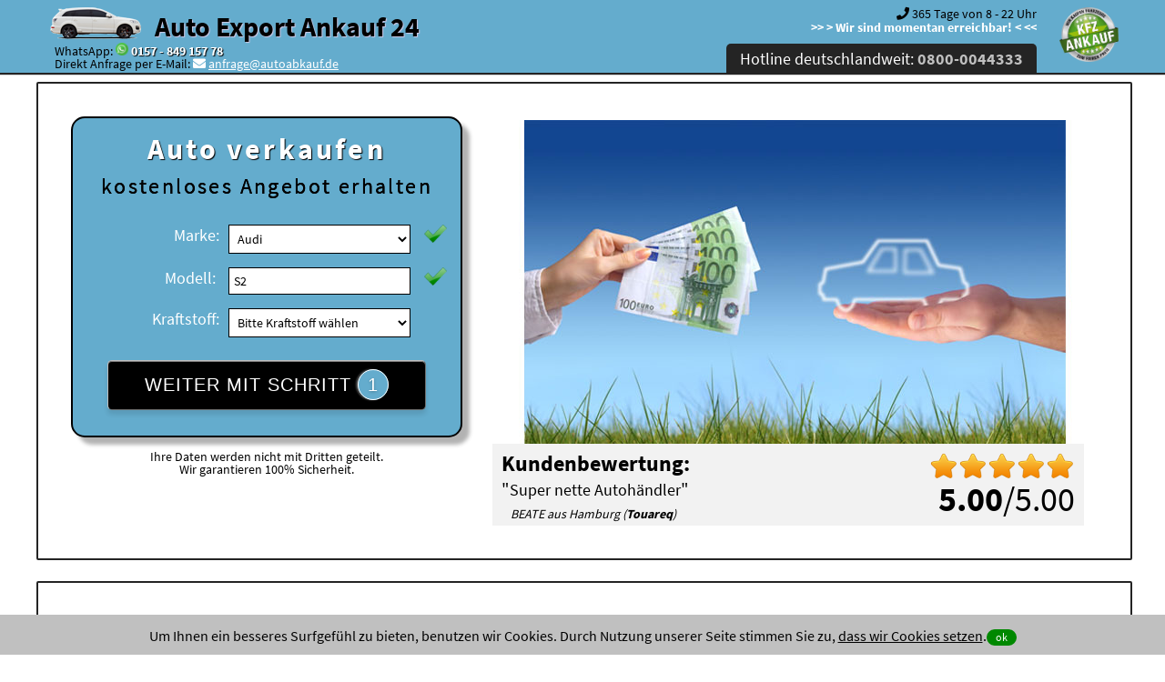

--- FILE ---
content_type: text/html; charset=utf-8
request_url: http://www.autoexportankauf24.de/marke/audi/modell/s2/
body_size: 14022
content:
<!DOCTYPE HTML><html xmlns="http://www.w3.org/1999/xhtml" lang="de" xml:lang="de"><head><title>Wir kaufen Ihren Audi S2 - Audi S2 Ankauf - Sofort Bargeld</title><base href="http://www.autoexportankauf24.de/" /><meta http-equiv="content-type" content="text/html;charset=utf-8"><meta name="robots" content="index, follow" ><meta name="description" content="Wir kaufen Ihr Auto sofort an - sofort Bargeld und Abmeldung Ihres Audi S2" /><meta name="keywords" content="Auto, Wir kaufen Autos mit Abholung, Ankauf, wir kaufen dein Auto mit Abholung, Export, Wir kaufen dein Auto mit Schaden, auto verkaufen, Wir kaufen dein Auto Motorschaden, Wir kaufen dein Auto ohne TÜV, PKW-Ankauf, Autoexport, Gebrauchtwagenankauf, Auto sofort verkaufen, Auto mit Schaden verkaufen, Auto mit Mängel verkaufen, Auto defekt verkaufen, KFZ-Ankauf, Fahrzeugankauf, Auto verkaufen, Autoankauf, " /><meta name="author" content="Sul" /><meta name="theme-color" content="#64accd"><meta name="format-detection" content="telephone=no" /><link href="http://www.autoexportankauf24.de/humans.txt" rel="author" type="text/plain" /><link rel="manifest" href="http://www.autoexportankauf24.de/manifest.json"><link href="http://www.autoexportankauf24.de/css/css.css" rel="stylesheet" type="text/css" media="all" /><link href="http://www.autoexportankauf24.de/css/p.css" rel="stylesheet" type="text/css" media="print" /><script src="http://www.autoexportankauf24.de/js/jquery.min.js"></script><script src="http://www.autoexportankauf24.de/js/jquery-ui.min.js"></script><script src="http://www.autoexportankauf24.de/js/main.min.js"></script><link href="http://www.autoexportankauf24.de/favicon.ico" rel="shortcut icon" type="image/vnd.microsoft.icon" /><link href="http://www.autoexportankauf24.de/favicon.ico" rel="shortcut icon" type="image/x-icon" /><link rel="apple-touch-icon" href="http://www.autoexportankauf24.de/img/apple/apple-touch-icon.png"><link rel="apple-touch-icon" sizes="180x180" href="http://www.autoexportankauf24.de/img/apple/apple-touch-icon_180.png"><link rel="apple-touch-icon" sizes="167x167" href="http://www.autoexportankauf24.de/img/apple/apple-touch-icon_167.png"><link rel="apple-touch-icon" sizes="152x152" href="http://www.autoexportankauf24.de/img/apple/apple-touch-icon_152.png"><link rel="apple-touch-icon" sizes="120x120" href="http://www.autoexportankauf24.de/img/apple/apple-touch-icon_120.png"><link rel="apple-touch-icon" sizes="87x87" href="http://www.autoexportankauf24.de/img/apple/apple-touch-icon_87.png"><link rel="apple-touch-icon" sizes="80x80" href="http://www.autoexportankauf24.de/img/apple/apple-touch-icon_80.png"><link rel="apple-touch-icon" sizes="58x58" href="http://www.autoexportankauf24.de/img/apple/apple-touch-icon_58.png"><meta property="og:title" content="Wir kaufen Ihren Audi S2 - Audi S2 Ankauf - Sofort Bargeld" /><meta property="og:type" content="website" /><meta property="og:url" content="http://www.autoexportankauf24.de/" /><meta property="og:image" content="http://www.autoexportankauf24.de/img/og/autoexportankauf24.png" /><meta property="og:image:width" content="200" /><meta property="og:image:height" content="200" /><meta property="og:site_name" content="Wir kaufen Ihren Audi S2 - Audi S2 Ankauf - Sofort Bargeld" /><meta property="og:description" content="Wir kaufen Ihr Auto sofort an - sofort Bargeld und Abmeldung Ihres Audi S2" /><meta name="viewport" content="width=device-width, initial-scale=1.0"></head><body><noscript><div class="no_javascriptscript">Aktivieren Sie bitte in den Browsereinstellungen JavaScript!</div></noscript><header><div id="header"><span id="top"></span><div class="wrapper"><div id="logo"><a href="http://www.autoexportankauf24.de/"><img src="http://www.autoexportankauf24.de/img/auto.png" width="100" height="57" class="logoimg" alt="Auto Export Ankauf 24" title="Auto Export Ankauf 24"></a><div class="h1"><a href="http://www.autoexportankauf24.de/" >Auto Export Ankauf 24</a></div><div class="margin_left_20 font_70 _font">WhatsApp: <a href="https://api.whatsapp.com/send?phone=49015784915778&amp;text=Guten%20Tag%2C%20ich%20m%C3%B6chte%20mein%20Auto%20verkaufen%20und%20biete%20Ihnen" class="chat_link whatsapp_link" rel="nofollow" title="WhatsApp: 0157 - 849 157 78"><img src="http://www.autoexportankauf24.de/img/social/mess_whatsapp.png" width="256" height="256" alt="Auto verkaufen per WhatsApp: 0157 - 849 157 78" title="WhatsApp: 0157 - 849 157 78" style="width:14px; height:auto;"></a> <a href="https://api.whatsapp.com/send?phone=49015784915778&amp;text=Guten%20Tag%2C%20ich%20m%C3%B6chte%20mein%20Auto%20verkaufen%20und%20biete%20Ihnen" class="chat_link whatsapp_link" rel="nofollow" title="WhatsApp: 0157 - 849 157 78"style="font-weight: bold;text-shadow: 1px 1px 1px #000000;">0157 - 849 157 78</a><br><span class="_font">Direkt Anfrage per E-Mail: <i class="fa fa-envelope anfrage_email" title="Direkt Anfrage per E-Mail"></i> <a href="javascript:linkTo_UnCryptMailto('nbjmup;bogsbhfAbvupbclbvg/ef');" class="anfrage_email">anfrage@autoabkauf.de</a></span></div></div><img src="http://www.autoexportankauf24.de/img/kfz-ankauf.png" width="329" height="303" class="logoimg1" alt="KFZ Ankauf" title="Wir kaufen Dein Auto! Auto Export Ankauf 24" ><div id="header_right"><div class="font_70 opening_time"><i class="fa fa-phone" title="Anrufen und Auto verkaufen: 0800-0044333"></i> 365 Tage von 8 - 22 Uhr<br><span><strong>&gt;&gt; &gt; Wir sind momentan erreichbar! &lt; &lt;&lt;</strong></span></div><div id="menu"><nav><ul> <li><a href="tel://08000044333" >Hotline deutschlandweit: <strong class="user_phone">0800-0044333</strong></a></li> <li class="messanger_inside_img_li"><a href="https://api.whatsapp.com/send?phone=49015784915778&amp;text=Guten%20Tag%2C%20ich%20m%C3%B6chte%20mein%20Auto%20verkaufen%20und%20biete%20Ihnen" class="chat_link whatsapp_link" rel="nofollow" title="WhatsApp: 0157 - 849 157 78"><img src="http://www.autoexportankauf24.de/img/social/mess_whatsapp.png" width="256" height="256" alt="Auto verkaufen per WhatsApp: 0157 - 849 157 78" title="WhatsApp: 0157 - 849 157 78" class="messanger_hidden_img" ></a><a href="tg://resolve?domain=Autoankauf" class="chat_link telegram_link" rel="nofollow" title="Telegram: 0157 - 849 157 78"><img src="http://www.autoexportankauf24.de/img/social/mess_tg.png" width="256" height="256" alt="Auto verkaufen per Telegram: 0157 - 849 157 78" title="Telegram: 0157 - 849 157 78" class="messanger_hidden_img" ></a><a href="viber://add?number=015784915778" class="chat_link viber_link" rel="nofollow" title="Viber: 0157 - 849 157 78"><img src="http://www.autoexportankauf24.de/img/social/mess_viber.png" width="256"	height="256" alt="Viber Chat starten" title="Viber Chat starten" class="messanger_hidden_img" ></a></li></ul></nav></div></div></div></div></header><main><section><div class="wrapper "><div class="container"><div class="content_one img_bg img_bg31 startform_content"><div class="two-steps"><div class="column2 sidebar display_center"><div class="startform"> <h1>Auto verkaufen</h1><h2><span class="">kostenloses</span> Angebot erhalten</h2><form method="post" action="https://www.wirkaufenallekfz.de/formular/#formular"><div class="sell_form sell_form1 label_fix"> <div class="block"> <label for="producer" class="select">Marke:</label><select name="producer" id="producer" data-id="producer" class="select_field"><option value="" disabled selected hidden>Bitte Marke wählen</option> <option value="Audi" selected="selected">Audi</option><option value="BMW">BMW</option><option value="Mercedes-Benz">Mercedes-Benz</option><option value="Opel">Opel</option><option value="Toyota">Toyota</option><option value="VW">VW</option><option value="" disabled>--------</option><optgroup label="A"><option value="Abarth">Abarth</option><option value="AC">AC</option><option value="Acura">Acura</option><option value="Aiways">Aiways</option><option value="Aixam">Aixam</option><option value="Alfa Romeo">Alfa Romeo</option><option value="Alpina">Alpina</option><option value="Alpine">Alpine</option><option value="Artega">Artega</option><option value="Asia Motors">Asia Motors</option><option value="Aston Martin">Aston Martin</option><option value="Audi" selected="selected">Audi</option><option value="Austin">Austin</option><option value="Austin Healey">Austin Healey</option></optgroup><optgroup label="B"><option value="BAIC">BAIC</option><option value="Barkas">Barkas</option><option value="Bentley">Bentley</option><option value="Bitter">Bitter</option><option value="BMW">BMW</option><option value="BMW Alpina">BMW Alpina</option><option value="Borgward">Borgward</option><option value="Brilliance">Brilliance</option><option value="Bristol">Bristol</option><option value="Bugatti">Bugatti</option><option value="Buick">Buick</option><option value="BYD">BYD</option></optgroup><optgroup label="C"><option value="Cadillac">Cadillac</option><option value="Callaway">Callaway</option><option value="Casalini">Casalini</option><option value="Caterham">Caterham</option><option value="Chatenet">Chatenet</option><option value="Chevrolet">Chevrolet</option><option value="Chrysler">Chrysler</option><option value="Citroen">Citroen</option><option value="CityEL">CityEL</option><option value="Cobra">Cobra</option><option value="Corvette">Corvette</option><option value="Cupra">Cupra</option></optgroup><optgroup label="D"><option value="Dacia">Dacia</option><option value="Daewoo">Daewoo</option><option value="Daihatsu">Daihatsu</option><option value="DeTomaso">DeTomaso</option><option value="DFSK">DFSK</option><option value="Dodge">Dodge</option><option value="Donkervoort">Donkervoort</option><option value="DS Automobiles">DS Automobiles</option></optgroup><optgroup label="E"><option value="e.GO">e.GO</option><option value="Elaris">Elaris</option></optgroup><optgroup label="F"><option value="Ferrari">Ferrari</option><option value="Fiat">Fiat</option><option value="Fisker">Fisker</option><option value="Ford">Ford</option></optgroup><optgroup label="G"><option value="GAC Gonow">GAC Gonow</option><option value="Gemballa">Gemballa</option><option value="Genesis">Genesis</option><option value="GMC">GMC</option><option value="Grecav">Grecav</option><option value="GWM">GWM</option></optgroup><optgroup label="H"><option value="Hamann">Hamann</option><option value="Holden">Holden</option><option value="Honda">Honda</option><option value="Hummer">Hummer</option><option value="Hyundai">Hyundai</option></optgroup><optgroup label="I"><option value="INEOS">INEOS</option><option value="Infiniti">Infiniti</option><option value="Iran Khodro">Iran Khodro</option><option value="Isdera">Isdera</option><option value="Isuzu">Isuzu</option><option value="Iveco">Iveco</option></optgroup><optgroup label="J"><option value="JAC">JAC</option><option value="Jaguar">Jaguar</option><option value="Jeep">Jeep</option></optgroup><optgroup label="K"><option value="Kia">Kia</option><option value="Koenigsegg">Koenigsegg</option><option value="KTM">KTM</option></optgroup><optgroup label="L"><option value="Lada">Lada</option><option value="Lamborghini">Lamborghini</option><option value="Lancia">Lancia</option><option value="Land-Rover">Land-Rover</option><option value="Landwind">Landwind</option><option value="LEVC">LEVC</option><option value="Lexus">Lexus</option><option value="Ligier">Ligier</option><option value="Lincoln">Lincoln</option><option value="Lotus">Lotus</option><option value="LTI">LTI</option><option value="Lynk Co">Lynk Co</option></optgroup><optgroup label="M"><option value="Mahindra">Mahindra</option><option value="Marcos">Marcos</option><option value="Maruti">Maruti</option><option value="Maserati">Maserati</option><option value="Maxus">Maxus</option><option value="Maybach">Maybach</option><option value="Mazda">Mazda</option><option value="McLaren">McLaren</option><option value="Mercedes-Benz">Mercedes-Benz</option><option value="Mercury">Mercury</option><option value="MG">MG</option><option value="Microcar">Microcar</option><option value="Microlino">Microlino</option><option value="MINI">MINI</option><option value="Mitsubishi">Mitsubishi</option><option value="Morgan">Morgan</option></optgroup><optgroup label="N"><option value="Nio">Nio</option><option value="Nissan">Nissan</option><option value="NSU">NSU</option></optgroup><optgroup label="O"><option value="Oldsmobile">Oldsmobile</option><option value="Opel">Opel</option><option value="Ora">Ora</option></optgroup><optgroup label="P"><option value="Peugeot">Peugeot</option><option value="Piaggio">Piaggio</option><option value="Plymouth">Plymouth</option><option value="Polestar">Polestar</option><option value="Pontiac">Pontiac</option><option value="Porsche">Porsche</option><option value="Proton">Proton</option></optgroup><optgroup label="R"><option value="Renault">Renault</option><option value="Rolls-Royce">Rolls-Royce</option><option value="Rover">Rover</option><option value="RUF">RUF</option></optgroup><optgroup label="S"><option value="Saab">Saab</option><option value="Santana">Santana</option><option value="Seat">Seat</option><option value="Skoda">Skoda</option><option value="smart">smart</option><option value="speedART">speedART</option><option value="Spyker">Spyker</option><option value="SsangYong">SsangYong</option><option value="Subaru">Subaru</option><option value="Suzuki">Suzuki</option><option value="SWM">SWM</option></optgroup><optgroup label="T"><option value="Talbot">Talbot</option><option value="Tata">Tata</option><option value="TECHART">TECHART</option><option value="Tesla">Tesla</option><option value="Toyota">Toyota</option><option value="Trabant">Trabant</option><option value="Triumph">Triumph</option><option value="TVR">TVR</option></optgroup><optgroup label="V"><option value="Vauxhall">Vauxhall</option><option value="Vinfast">Vinfast</option><option value="Volvo">Volvo</option><option value="VW">VW</option></optgroup><optgroup label="W"><option value="Wartburg">Wartburg</option><option value="Westfield">Westfield</option><option value="Wiesmann">Wiesmann</option></optgroup><optgroup label="X"><option value="XEV">XEV</option></optgroup><optgroup label="Z"><option value="Zastava">Zastava</option><option value="Zhidou">Zhidou</option></optgroup></select><div class="ok_field" id="ok_field_1"><img src="http://www.autoexportankauf24.de/img/ok.png" width="128" height="100" alt="ok verkaufen" class="ok_field_img"></div> </div> <div class="block"> <label for="modell">Modell:</label> <input type="text" name="modell" placeholder="Bitte Modell eintippen" id="modell" value="S2" style="width:188px;"><div class="ok_field" id="ok_field_2"><img src="http://www.autoexportankauf24.de/img/ok.png" width="128" height="100" alt="ok verkaufen" class="ok_field_img"></div> </div> <div class="block"><label for="fuel" class="select">Kraftstoff:</label><select name="fuel" id="fuel" data-id="fuel" class="select_field"><option value="" disabled selected hidden>Bitte Kraftstoff wählen</option> <option value="Autogas (LPG)">Autogas (LPG)</option><option value="Benzin">Benzin</option><option value="Brennstoffzelle">Brennstoffzelle</option><option value="Diesel">Diesel</option><option value="Elektro">Elektro</option><option value="Erdgas (CNG)">Erdgas (CNG)</option><option value="Hybrid Benzin">Hybrid Benzin</option><option value="Hybrid Diesel">Hybrid Diesel</option><option value="Wasserstoff">Wasserstoff</option></select><div class="ok_field" id="ok_field_fuel"></div></div><input type="hidden" name="standort" id="standort" value=""><input type="hidden" value="www.autoexportankauf24.de" id="ref" name="ref"> <div class="display_center"><button type="submit" class="button_submit" id="submit_button1" title="Auto verkaufen">WEITER MIT SCHRITT <span id="button_info"><span class="three-steps_h3_emu">1</span></span></button> </div></div> </form> </div> <div class="font_70"><br>Ihre Daten werden nicht mit Dritten geteilt.<br>Wir garantieren 100% Sicherheit.</div></div><div class="column2 post"><div class="rating"><div class="float_right display_right"><img src="http://www.autoexportankauf24.de/img/stars/star_full_48.png" width="48" height="48" class="star_img" alt="Stern"><img src="http://www.autoexportankauf24.de/img/stars/star_full_48.png" width="48" height="48" class="star_img" alt="Stern"><img src="http://www.autoexportankauf24.de/img/stars/star_full_48.png" width="48" height="48" class="star_img" alt="Stern"><img src="http://www.autoexportankauf24.de/img/stars/star_full_48.png" width="48" height="48" class="star_img" alt="Stern"><img src="http://www.autoexportankauf24.de/img/stars/star_full_48.png" width="48" height="48" class="star_img" alt="Stern"><br><div class="rating_numbers_block"><strong>5.00</strong>/5.00</div><br></div><span class="ub">Kundenbewertung:</span><div class="rating_text">"<span class="rating_quote">Super nette Autohändler</span>" <div class="rating_user">BEATE aus Hamburg (<strong>Touareq</strong>)</div></div></div></div></div></div></div></div></section><section><div class="wrapper "><div class="container"><div class="content_one white_bg"><h2 class="display_center">In <strong>drei Schritten</strong> verkaufen Sie Ihr Auto zum Höchstpreis!</h2><div class="threeColumns"><div class="oneColumn three-steps oneColumn_bewertung animation-element1 bounce-up1"><h3 title="Fahrzeug bewerten lassen">1</h3><div class="text_blocker"><strong><span class="_font">Fahrzeugbewertung...</span><br>Erzählen Sie uns unverbindlich von Ihrem Audi S2!</strong> Nutzen Sie dazu entweder unser <a href="https://www.wirkaufenallekfz.de/formular/">Auto Ankauf Formular</a>, oder kontaktieren Sie uns bequem per <a href="https://api.whatsapp.com/send?phone=49015784915778&amp;text=Guten%20Tag%2C%20ich%20m%C3%B6chte%20mein%20Auto%20verkaufen%20und%20biete%20Ihnen" class="chat_link whatsapp_link" rel="nofollow" title="WhatsApp: 0157 - 849 157 78"><img src="http://www.autoexportankauf24.de/img/social/mess_whatsapp.png" width="256" height="256" alt="Auto verkaufen per WhatsApp: 0157 - 849 157 78" title="WhatsApp: 0157 - 849 157 78" style="width:14px; height:auto;"></a> <a href="https://api.whatsapp.com/send?phone=49015784915778&amp;text=Guten%20Tag%2C%20ich%20m%C3%B6chte%20mein%20Auto%20verkaufen%20und%20biete%20Ihnen" class="chat_link whatsapp_link" rel="nofollow" title="WhatsApp: 0157 - 849 157 78">WhatsApp</a>!</div></div><div class="oneColumn three-steps oneColumn_offer animation-element1 bounce-up1"><h3 title="Auto Ankauf Angebot erhalten">2</h3><div class="text_blocker"><strong><span class="_font">Auto Ankauf Angebot...</span><br>Unser Angebot kommt in wenigen Stunden</strong>.	Unser geschultes Fachpersonal bewertet Ihren Audi S2 und macht ihnen das beste Angebot für den Kauf inkl. Abholung und Abmeldung Ihres Autos.</div></div><div class="oneColumn columnlast three-steps oneColumn_abholung animation-element1 bounce-up1"><h3 title="Auto verkauft!">3</h3><div class="text_blocker"><strong><span class="_font">Sind wir uns einig?...</span><br>Wir vereinbaren einen Termin zur Abholung von Ihrem Audi S2.</strong><br>Sie erhalten das Bargeld zum vereinbarten Abholtermin.	Auch kurzfristig innerhalb weniger Stunden möglich!</div></div></div></div></div></div></section><section><div class="wrapper white_bg"><div class="container"><div class="content_one white_bg"><div class="content_two clearfix"><h2>Gebrauchtwagen, die wir kaufen</h2><strong>ABHOLUNG INNERHALB EINES TAGES, DEUTSCHLANDWEIT, </strong><br><br><div class="no_display_on_mobile"><ul class="link_liste"><li><span class="letter_help">A</span></li><li><a href="http://www.autoexportankauf24.de/marke/abarth/" title="Wir kaufen Abarth"><strong>Abarth</strong> verkaufen</a></li><li><a href="http://www.autoexportankauf24.de/marke/ac/" title="Wir kaufen AC"><strong>AC</strong> verkaufen</a></li><li><a href="http://www.autoexportankauf24.de/marke/acura/" title="Wir kaufen Acura"><strong>Acura</strong> verkaufen</a></li><li><a href="http://www.autoexportankauf24.de/marke/aiways/" title="Wir kaufen Aiways"><strong>Aiways</strong> verkaufen</a></li><li><a href="http://www.autoexportankauf24.de/marke/aixam/" title="Wir kaufen Aixam"><strong>Aixam</strong> verkaufen</a></li><li><a href="http://www.autoexportankauf24.de/marke/alfa-romeo/" title="Wir kaufen Alfa Romeo"><strong>Alfa Romeo</strong> verkaufen</a></li><li><a href="http://www.autoexportankauf24.de/marke/alpina/" title="Wir kaufen Alpina"><strong>Alpina</strong> verkaufen</a></li><li><a href="http://www.autoexportankauf24.de/marke/alpine/" title="Wir kaufen Alpine"><strong>Alpine</strong> verkaufen</a></li><li><a href="http://www.autoexportankauf24.de/marke/artega/" title="Wir kaufen Artega"><strong>Artega</strong> verkaufen</a></li><li><a href="http://www.autoexportankauf24.de/marke/asia-motors/" title="Wir kaufen Asia Motors"><strong>Asia Motors</strong> verkaufen</a></li><li><a href="http://www.autoexportankauf24.de/marke/aston-martin/" title="Wir kaufen Aston Martin"><strong>Aston Martin</strong> verkaufen</a></li><li><a href="http://www.autoexportankauf24.de/marke/audi/" title="Wir kaufen Audi"><strong>Audi</strong> verkaufen</a></li><li><a href="http://www.autoexportankauf24.de/marke/austin/" title="Wir kaufen Austin"><strong>Austin</strong> verkaufen</a></li><li><a href="http://www.autoexportankauf24.de/marke/austin-healey/" title="Wir kaufen Austin Healey"><strong>Austin Healey</strong> verkaufen</a></li><li><span class="letter_help">B</span></li><li><a href="http://www.autoexportankauf24.de/marke/baic/" title="Wir kaufen BAIC"><strong>BAIC</strong> verkaufen</a></li><li><a href="http://www.autoexportankauf24.de/marke/barkas/" title="Wir kaufen Barkas"><strong>Barkas</strong> verkaufen</a></li><li><a href="http://www.autoexportankauf24.de/marke/bentley/" title="Wir kaufen Bentley"><strong>Bentley</strong> verkaufen</a></li><li><a href="http://www.autoexportankauf24.de/marke/bitter/" title="Wir kaufen Bitter"><strong>Bitter</strong> verkaufen</a></li><li><a href="http://www.autoexportankauf24.de/marke/bmw/" title="Wir kaufen BMW"><strong>BMW</strong> verkaufen</a></li><li><a href="http://www.autoexportankauf24.de/marke/bmw-alpina/" title="Wir kaufen BMW Alpina"><strong>BMW Alpina</strong> verkaufen</a></li><li><a href="http://www.autoexportankauf24.de/marke/borgward/" title="Wir kaufen Borgward"><strong>Borgward</strong> verkaufen</a></li><li><a href="http://www.autoexportankauf24.de/marke/brilliance/" title="Wir kaufen Brilliance"><strong>Brilliance</strong> verkaufen</a></li><li><a href="http://www.autoexportankauf24.de/marke/bristol/" title="Wir kaufen Bristol"><strong>Bristol</strong> verkaufen</a></li><li><a href="http://www.autoexportankauf24.de/marke/bugatti/" title="Wir kaufen Bugatti"><strong>Bugatti</strong> verkaufen</a></li><li><a href="http://www.autoexportankauf24.de/marke/buick/" title="Wir kaufen Buick"><strong>Buick</strong> verkaufen</a></li><li><a href="http://www.autoexportankauf24.de/marke/byd/" title="Wir kaufen BYD"><strong>BYD</strong> verkaufen</a></li><li><span class="letter_help">C</span></li><li><a href="http://www.autoexportankauf24.de/marke/cadillac/" title="Wir kaufen Cadillac"><strong>Cadillac</strong> verkaufen</a></li><li><a href="http://www.autoexportankauf24.de/marke/callaway/" title="Wir kaufen Callaway"><strong>Callaway</strong> verkaufen</a></li><li><a href="http://www.autoexportankauf24.de/marke/casalini/" title="Wir kaufen Casalini"><strong>Casalini</strong> verkaufen</a></li><li><a href="http://www.autoexportankauf24.de/marke/caterham/" title="Wir kaufen Caterham"><strong>Caterham</strong> verkaufen</a></li><li><a href="http://www.autoexportankauf24.de/marke/chatenet/" title="Wir kaufen Chatenet"><strong>Chatenet</strong> verkaufen</a></li><li><a href="http://www.autoexportankauf24.de/marke/chevrolet/" title="Wir kaufen Chevrolet"><strong>Chevrolet</strong> verkaufen</a></li><li><a href="http://www.autoexportankauf24.de/marke/chrysler/" title="Wir kaufen Chrysler"><strong>Chrysler</strong> verkaufen</a></li><li><a href="http://www.autoexportankauf24.de/marke/citroen/" title="Wir kaufen Citroen"><strong>Citroen</strong> verkaufen</a></li><li><a href="http://www.autoexportankauf24.de/marke/cityel/" title="Wir kaufen CityEL"><strong>CityEL</strong> verkaufen</a></li><li><a href="http://www.autoexportankauf24.de/marke/cobra/" title="Wir kaufen Cobra"><strong>Cobra</strong> verkaufen</a></li><li><a href="http://www.autoexportankauf24.de/marke/corvette/" title="Wir kaufen Corvette"><strong>Corvette</strong> verkaufen</a></li><li><a href="http://www.autoexportankauf24.de/marke/cupra/" title="Wir kaufen Cupra"><strong>Cupra</strong> verkaufen</a></li><li><span class="letter_help">D</span></li><li><a href="http://www.autoexportankauf24.de/marke/dacia/" title="Wir kaufen Dacia"><strong>Dacia</strong> verkaufen</a></li><li><a href="http://www.autoexportankauf24.de/marke/daewoo/" title="Wir kaufen Daewoo"><strong>Daewoo</strong> verkaufen</a></li><li><a href="http://www.autoexportankauf24.de/marke/daihatsu/" title="Wir kaufen Daihatsu"><strong>Daihatsu</strong> verkaufen</a></li><li><a href="http://www.autoexportankauf24.de/marke/detomaso/" title="Wir kaufen DeTomaso"><strong>DeTomaso</strong> verkaufen</a></li><li><a href="http://www.autoexportankauf24.de/marke/dfsk/" title="Wir kaufen DFSK"><strong>DFSK</strong> verkaufen</a></li><li><a href="http://www.autoexportankauf24.de/marke/dodge/" title="Wir kaufen Dodge"><strong>Dodge</strong> verkaufen</a></li><li><a href="http://www.autoexportankauf24.de/marke/donkervoort/" title="Wir kaufen Donkervoort"><strong>Donkervoort</strong> verkaufen</a></li><li><a href="http://www.autoexportankauf24.de/marke/ds-automobiles/" title="Wir kaufen DS Automobiles"><strong>DS Automobiles</strong> verkaufen</a></li><li><span class="letter_help">E</span></li><li><a href="http://www.autoexportankauf24.de/marke/ego/" title="Wir kaufen e.GO"><strong>e.GO</strong> verkaufen</a></li><li><a href="http://www.autoexportankauf24.de/marke/elaris/" title="Wir kaufen Elaris"><strong>Elaris</strong> verkaufen</a></li><li><span class="letter_help">F</span></li><li><a href="http://www.autoexportankauf24.de/marke/ferrari/" title="Wir kaufen Ferrari"><strong>Ferrari</strong> verkaufen</a></li><li><a href="http://www.autoexportankauf24.de/marke/fiat/" title="Wir kaufen Fiat"><strong>Fiat</strong> verkaufen</a></li><li><a href="http://www.autoexportankauf24.de/marke/fisker/" title="Wir kaufen Fisker"><strong>Fisker</strong> verkaufen</a></li><li><a href="http://www.autoexportankauf24.de/marke/ford/" title="Wir kaufen Ford"><strong>Ford</strong> verkaufen</a></li><li><span class="letter_help">G</span></li><li><a href="http://www.autoexportankauf24.de/marke/gac-gonow/" title="Wir kaufen GAC Gonow"><strong>GAC Gonow</strong> verkaufen</a></li><li><a href="http://www.autoexportankauf24.de/marke/gemballa/" title="Wir kaufen Gemballa"><strong>Gemballa</strong> verkaufen</a></li><li><a href="http://www.autoexportankauf24.de/marke/genesis/" title="Wir kaufen Genesis"><strong>Genesis</strong> verkaufen</a></li><li><a href="http://www.autoexportankauf24.de/marke/gmc/" title="Wir kaufen GMC"><strong>GMC</strong> verkaufen</a></li><li><a href="http://www.autoexportankauf24.de/marke/grecav/" title="Wir kaufen Grecav"><strong>Grecav</strong> verkaufen</a></li><li><a href="http://www.autoexportankauf24.de/marke/gwm/" title="Wir kaufen GWM"><strong>GWM</strong> verkaufen</a></li><li><span class="letter_help">H</span></li><li><a href="http://www.autoexportankauf24.de/marke/hamann/" title="Wir kaufen Hamann"><strong>Hamann</strong> verkaufen</a></li><li><a href="http://www.autoexportankauf24.de/marke/holden/" title="Wir kaufen Holden"><strong>Holden</strong> verkaufen</a></li><li><a href="http://www.autoexportankauf24.de/marke/honda/" title="Wir kaufen Honda"><strong>Honda</strong> verkaufen</a></li><li><a href="http://www.autoexportankauf24.de/marke/hummer/" title="Wir kaufen Hummer"><strong>Hummer</strong> verkaufen</a></li><li><a href="http://www.autoexportankauf24.de/marke/hyundai/" title="Wir kaufen Hyundai"><strong>Hyundai</strong> verkaufen</a></li><li><span class="letter_help">I</span></li><li><a href="http://www.autoexportankauf24.de/marke/ineos/" title="Wir kaufen INEOS"><strong>INEOS</strong> verkaufen</a></li><li><a href="http://www.autoexportankauf24.de/marke/infiniti/" title="Wir kaufen Infiniti"><strong>Infiniti</strong> verkaufen</a></li><li><a href="http://www.autoexportankauf24.de/marke/iran-khodro/" title="Wir kaufen Iran Khodro"><strong>Iran Khodro</strong> verkaufen</a></li><li><a href="http://www.autoexportankauf24.de/marke/isdera/" title="Wir kaufen Isdera"><strong>Isdera</strong> verkaufen</a></li><li><a href="http://www.autoexportankauf24.de/marke/isuzu/" title="Wir kaufen Isuzu"><strong>Isuzu</strong> verkaufen</a></li><li><a href="http://www.autoexportankauf24.de/marke/iveco/" title="Wir kaufen Iveco"><strong>Iveco</strong> verkaufen</a></li><li><span class="letter_help">J</span></li><li><a href="http://www.autoexportankauf24.de/marke/jac/" title="Wir kaufen JAC"><strong>JAC</strong> verkaufen</a></li><li><a href="http://www.autoexportankauf24.de/marke/jaguar/" title="Wir kaufen Jaguar"><strong>Jaguar</strong> verkaufen</a></li><li><a href="http://www.autoexportankauf24.de/marke/jeep/" title="Wir kaufen Jeep"><strong>Jeep</strong> verkaufen</a></li><li><span class="letter_help">K</span></li><li><a href="http://www.autoexportankauf24.de/marke/kia/" title="Wir kaufen Kia"><strong>Kia</strong> verkaufen</a></li><li><a href="http://www.autoexportankauf24.de/marke/koenigsegg/" title="Wir kaufen Koenigsegg"><strong>Koenigsegg</strong> verkaufen</a></li><li><a href="http://www.autoexportankauf24.de/marke/ktm/" title="Wir kaufen KTM"><strong>KTM</strong> verkaufen</a></li><li><span class="letter_help">L</span></li><li><a href="http://www.autoexportankauf24.de/marke/lada/" title="Wir kaufen Lada"><strong>Lada</strong> verkaufen</a></li><li><a href="http://www.autoexportankauf24.de/marke/lamborghini/" title="Wir kaufen Lamborghini"><strong>Lamborghini</strong> verkaufen</a></li><li><a href="http://www.autoexportankauf24.de/marke/lancia/" title="Wir kaufen Lancia"><strong>Lancia</strong> verkaufen</a></li><li><a href="http://www.autoexportankauf24.de/marke/land-rover/" title="Wir kaufen Land-Rover"><strong>Land-Rover</strong> verkaufen</a></li><li><a href="http://www.autoexportankauf24.de/marke/landwind/" title="Wir kaufen Landwind"><strong>Landwind</strong> verkaufen</a></li><li><a href="http://www.autoexportankauf24.de/marke/levc/" title="Wir kaufen LEVC"><strong>LEVC</strong> verkaufen</a></li><li><a href="http://www.autoexportankauf24.de/marke/lexus/" title="Wir kaufen Lexus"><strong>Lexus</strong> verkaufen</a></li><li><a href="http://www.autoexportankauf24.de/marke/ligier/" title="Wir kaufen Ligier"><strong>Ligier</strong> verkaufen</a></li><li><a href="http://www.autoexportankauf24.de/marke/lincoln/" title="Wir kaufen Lincoln"><strong>Lincoln</strong> verkaufen</a></li><li><a href="http://www.autoexportankauf24.de/marke/lotus/" title="Wir kaufen Lotus"><strong>Lotus</strong> verkaufen</a></li><li><a href="http://www.autoexportankauf24.de/marke/lti/" title="Wir kaufen LTI"><strong>LTI</strong> verkaufen</a></li><li><a href="http://www.autoexportankauf24.de/marke/lynk-co/" title="Wir kaufen Lynk Co"><strong>Lynk Co</strong> verkaufen</a></li><li><span class="letter_help">M</span></li><li><a href="http://www.autoexportankauf24.de/marke/mahindra/" title="Wir kaufen Mahindra"><strong>Mahindra</strong> verkaufen</a></li><li><a href="http://www.autoexportankauf24.de/marke/marcos/" title="Wir kaufen Marcos"><strong>Marcos</strong> verkaufen</a></li><li><a href="http://www.autoexportankauf24.de/marke/maruti/" title="Wir kaufen Maruti"><strong>Maruti</strong> verkaufen</a></li><li><a href="http://www.autoexportankauf24.de/marke/maserati/" title="Wir kaufen Maserati"><strong>Maserati</strong> verkaufen</a></li><li><a href="http://www.autoexportankauf24.de/marke/maxus/" title="Wir kaufen Maxus"><strong>Maxus</strong> verkaufen</a></li><li><a href="http://www.autoexportankauf24.de/marke/maybach/" title="Wir kaufen Maybach"><strong>Maybach</strong> verkaufen</a></li><li><a href="http://www.autoexportankauf24.de/marke/mazda/" title="Wir kaufen Mazda"><strong>Mazda</strong> verkaufen</a></li><li><a href="http://www.autoexportankauf24.de/marke/mclaren/" title="Wir kaufen McLaren"><strong>McLaren</strong> verkaufen</a></li><li><a href="http://www.autoexportankauf24.de/marke/mercedes-benz/" title="Wir kaufen Mercedes-Benz"><strong>Mercedes-Benz</strong> verkaufen</a></li><li><a href="http://www.autoexportankauf24.de/marke/mercury/" title="Wir kaufen Mercury"><strong>Mercury</strong> verkaufen</a></li><li><a href="http://www.autoexportankauf24.de/marke/mg/" title="Wir kaufen MG"><strong>MG</strong> verkaufen</a></li><li><a href="http://www.autoexportankauf24.de/marke/microcar/" title="Wir kaufen Microcar"><strong>Microcar</strong> verkaufen</a></li><li><a href="http://www.autoexportankauf24.de/marke/microlino/" title="Wir kaufen Microlino"><strong>Microlino</strong> verkaufen</a></li><li><a href="http://www.autoexportankauf24.de/marke/mini/" title="Wir kaufen MINI"><strong>MINI</strong> verkaufen</a></li><li><a href="http://www.autoexportankauf24.de/marke/mitsubishi/" title="Wir kaufen Mitsubishi"><strong>Mitsubishi</strong> verkaufen</a></li><li><a href="http://www.autoexportankauf24.de/marke/morgan/" title="Wir kaufen Morgan"><strong>Morgan</strong> verkaufen</a></li><li><span class="letter_help">N</span></li><li><a href="http://www.autoexportankauf24.de/marke/nio/" title="Wir kaufen Nio"><strong>Nio</strong> verkaufen</a></li><li><a href="http://www.autoexportankauf24.de/marke/nissan/" title="Wir kaufen Nissan"><strong>Nissan</strong> verkaufen</a></li><li><a href="http://www.autoexportankauf24.de/marke/nsu/" title="Wir kaufen NSU"><strong>NSU</strong> verkaufen</a></li><li><span class="letter_help">O</span></li><li><a href="http://www.autoexportankauf24.de/marke/oldsmobile/" title="Wir kaufen Oldsmobile"><strong>Oldsmobile</strong> verkaufen</a></li><li><a href="http://www.autoexportankauf24.de/marke/opel/" title="Wir kaufen Opel"><strong>Opel</strong> verkaufen</a></li><li><a href="http://www.autoexportankauf24.de/marke/ora/" title="Wir kaufen Ora"><strong>Ora</strong> verkaufen</a></li><li><span class="letter_help">P</span></li><li><a href="http://www.autoexportankauf24.de/marke/peugeot/" title="Wir kaufen Peugeot"><strong>Peugeot</strong> verkaufen</a></li><li><a href="http://www.autoexportankauf24.de/marke/piaggio/" title="Wir kaufen Piaggio"><strong>Piaggio</strong> verkaufen</a></li><li><a href="http://www.autoexportankauf24.de/marke/plymouth/" title="Wir kaufen Plymouth"><strong>Plymouth</strong> verkaufen</a></li><li><a href="http://www.autoexportankauf24.de/marke/polestar/" title="Wir kaufen Polestar"><strong>Polestar</strong> verkaufen</a></li><li><a href="http://www.autoexportankauf24.de/marke/pontiac/" title="Wir kaufen Pontiac"><strong>Pontiac</strong> verkaufen</a></li><li><a href="http://www.autoexportankauf24.de/marke/porsche/" title="Wir kaufen Porsche"><strong>Porsche</strong> verkaufen</a></li><li><a href="http://www.autoexportankauf24.de/marke/proton/" title="Wir kaufen Proton"><strong>Proton</strong> verkaufen</a></li><li><span class="letter_help">R</span></li><li><a href="http://www.autoexportankauf24.de/marke/renault/" title="Wir kaufen Renault"><strong>Renault</strong> verkaufen</a></li><li><a href="http://www.autoexportankauf24.de/marke/rolls-royce/" title="Wir kaufen Rolls-Royce"><strong>Rolls-Royce</strong> verkaufen</a></li><li><a href="http://www.autoexportankauf24.de/marke/rover/" title="Wir kaufen Rover"><strong>Rover</strong> verkaufen</a></li><li><a href="http://www.autoexportankauf24.de/marke/ruf/" title="Wir kaufen RUF"><strong>RUF</strong> verkaufen</a></li><li><span class="letter_help">S</span></li><li><a href="http://www.autoexportankauf24.de/marke/saab/" title="Wir kaufen Saab"><strong>Saab</strong> verkaufen</a></li><li><a href="http://www.autoexportankauf24.de/marke/santana/" title="Wir kaufen Santana"><strong>Santana</strong> verkaufen</a></li><li><a href="http://www.autoexportankauf24.de/marke/seat/" title="Wir kaufen Seat"><strong>Seat</strong> verkaufen</a></li><li><a href="http://www.autoexportankauf24.de/marke/skoda/" title="Wir kaufen Skoda"><strong>Skoda</strong> verkaufen</a></li><li><a href="http://www.autoexportankauf24.de/marke/smart/" title="Wir kaufen smart"><strong>smart</strong> verkaufen</a></li><li><a href="http://www.autoexportankauf24.de/marke/speedart/" title="Wir kaufen speedART"><strong>speedART</strong> verkaufen</a></li><li><a href="http://www.autoexportankauf24.de/marke/spyker/" title="Wir kaufen Spyker"><strong>Spyker</strong> verkaufen</a></li><li><a href="http://www.autoexportankauf24.de/marke/ssangyong/" title="Wir kaufen SsangYong"><strong>SsangYong</strong> verkaufen</a></li><li><a href="http://www.autoexportankauf24.de/marke/subaru/" title="Wir kaufen Subaru"><strong>Subaru</strong> verkaufen</a></li><li><a href="http://www.autoexportankauf24.de/marke/suzuki/" title="Wir kaufen Suzuki"><strong>Suzuki</strong> verkaufen</a></li><li><a href="http://www.autoexportankauf24.de/marke/swm/" title="Wir kaufen SWM"><strong>SWM</strong> verkaufen</a></li><li><span class="letter_help">T</span></li><li><a href="http://www.autoexportankauf24.de/marke/talbot/" title="Wir kaufen Talbot"><strong>Talbot</strong> verkaufen</a></li><li><a href="http://www.autoexportankauf24.de/marke/tata/" title="Wir kaufen Tata"><strong>Tata</strong> verkaufen</a></li><li><a href="http://www.autoexportankauf24.de/marke/techart/" title="Wir kaufen TECHART"><strong>TECHART</strong> verkaufen</a></li><li><a href="http://www.autoexportankauf24.de/marke/tesla/" title="Wir kaufen Tesla"><strong>Tesla</strong> verkaufen</a></li><li><a href="http://www.autoexportankauf24.de/marke/toyota/" title="Wir kaufen Toyota"><strong>Toyota</strong> verkaufen</a></li><li><a href="http://www.autoexportankauf24.de/marke/trabant/" title="Wir kaufen Trabant"><strong>Trabant</strong> verkaufen</a></li><li><a href="http://www.autoexportankauf24.de/marke/triumph/" title="Wir kaufen Triumph"><strong>Triumph</strong> verkaufen</a></li><li><a href="http://www.autoexportankauf24.de/marke/tvr/" title="Wir kaufen TVR"><strong>TVR</strong> verkaufen</a></li><li><span class="letter_help">V</span></li><li><a href="http://www.autoexportankauf24.de/marke/vauxhall/" title="Wir kaufen Vauxhall"><strong>Vauxhall</strong> verkaufen</a></li><li><a href="http://www.autoexportankauf24.de/marke/vinfast/" title="Wir kaufen Vinfast"><strong>Vinfast</strong> verkaufen</a></li><li><a href="http://www.autoexportankauf24.de/marke/volvo/" title="Wir kaufen Volvo"><strong>Volvo</strong> verkaufen</a></li><li><a href="http://www.autoexportankauf24.de/marke/vw/" title="Wir kaufen VW"><strong>VW</strong> verkaufen</a></li><li><span class="letter_help">W</span></li><li><a href="http://www.autoexportankauf24.de/marke/wartburg/" title="Wir kaufen Wartburg"><strong>Wartburg</strong> verkaufen</a></li><li><a href="http://www.autoexportankauf24.de/marke/westfield/" title="Wir kaufen Westfield"><strong>Westfield</strong> verkaufen</a></li><li><a href="http://www.autoexportankauf24.de/marke/wiesmann/" title="Wir kaufen Wiesmann"><strong>Wiesmann</strong> verkaufen</a></li><li><span class="letter_help">X</span></li><li><a href="http://www.autoexportankauf24.de/marke/xev/" title="Wir kaufen XEV"><strong>XEV</strong> verkaufen</a></li><li><span class="letter_help">Z</span></li><li><a href="http://www.autoexportankauf24.de/marke/zastava/" title="Wir kaufen Zastava"><strong>Zastava</strong> verkaufen</a></li><li><a href="http://www.autoexportankauf24.de/marke/zhidou/" title="Wir kaufen Zhidou"><strong>Zhidou</strong> verkaufen</a></li></ul><br><br></div><div class="no_display_on_desktop sell_form sell_form2 display_center"><select id="select_producer" class="select_field"><option value="" disabled selected>Marke wählen</option><optgroup label="A"><option value="http://www.autoexportankauf24.de/marke/abarth/">Abarth</option><option value="http://www.autoexportankauf24.de/marke/ac/">AC</option><option value="http://www.autoexportankauf24.de/marke/acura/">Acura</option><option value="http://www.autoexportankauf24.de/marke/aiways/">Aiways</option><option value="http://www.autoexportankauf24.de/marke/aixam/">Aixam</option><option value="http://www.autoexportankauf24.de/marke/alfa-romeo/">Alfa Romeo</option><option value="http://www.autoexportankauf24.de/marke/alpina/">Alpina</option><option value="http://www.autoexportankauf24.de/marke/alpine/">Alpine</option><option value="http://www.autoexportankauf24.de/marke/artega/">Artega</option><option value="http://www.autoexportankauf24.de/marke/asia-motors/">Asia Motors</option><option value="http://www.autoexportankauf24.de/marke/aston-martin/">Aston Martin</option><option value="http://www.autoexportankauf24.de/marke/audi/">Audi</option><option value="http://www.autoexportankauf24.de/marke/austin/">Austin</option><option value="http://www.autoexportankauf24.de/marke/austin-healey/">Austin Healey</option></optgroup><optgroup label="B"><option value="http://www.autoexportankauf24.de/marke/baic/">BAIC</option><option value="http://www.autoexportankauf24.de/marke/barkas/">Barkas</option><option value="http://www.autoexportankauf24.de/marke/bentley/">Bentley</option><option value="http://www.autoexportankauf24.de/marke/bitter/">Bitter</option><option value="http://www.autoexportankauf24.de/marke/bmw/">BMW</option><option value="http://www.autoexportankauf24.de/marke/bmw-alpina/">BMW Alpina</option><option value="http://www.autoexportankauf24.de/marke/borgward/">Borgward</option><option value="http://www.autoexportankauf24.de/marke/brilliance/">Brilliance</option><option value="http://www.autoexportankauf24.de/marke/bristol/">Bristol</option><option value="http://www.autoexportankauf24.de/marke/bugatti/">Bugatti</option><option value="http://www.autoexportankauf24.de/marke/buick/">Buick</option><option value="http://www.autoexportankauf24.de/marke/byd/">BYD</option></optgroup><optgroup label="C"><option value="http://www.autoexportankauf24.de/marke/cadillac/">Cadillac</option><option value="http://www.autoexportankauf24.de/marke/callaway/">Callaway</option><option value="http://www.autoexportankauf24.de/marke/casalini/">Casalini</option><option value="http://www.autoexportankauf24.de/marke/caterham/">Caterham</option><option value="http://www.autoexportankauf24.de/marke/chatenet/">Chatenet</option><option value="http://www.autoexportankauf24.de/marke/chevrolet/">Chevrolet</option><option value="http://www.autoexportankauf24.de/marke/chrysler/">Chrysler</option><option value="http://www.autoexportankauf24.de/marke/citroen/">Citroen</option><option value="http://www.autoexportankauf24.de/marke/cityel/">CityEL</option><option value="http://www.autoexportankauf24.de/marke/cobra/">Cobra</option><option value="http://www.autoexportankauf24.de/marke/corvette/">Corvette</option><option value="http://www.autoexportankauf24.de/marke/cupra/">Cupra</option></optgroup><optgroup label="D"><option value="http://www.autoexportankauf24.de/marke/dacia/">Dacia</option><option value="http://www.autoexportankauf24.de/marke/daewoo/">Daewoo</option><option value="http://www.autoexportankauf24.de/marke/daihatsu/">Daihatsu</option><option value="http://www.autoexportankauf24.de/marke/detomaso/">DeTomaso</option><option value="http://www.autoexportankauf24.de/marke/dfsk/">DFSK</option><option value="http://www.autoexportankauf24.de/marke/dodge/">Dodge</option><option value="http://www.autoexportankauf24.de/marke/donkervoort/">Donkervoort</option><option value="http://www.autoexportankauf24.de/marke/ds-automobiles/">DS Automobiles</option></optgroup><optgroup label="E"><option value="http://www.autoexportankauf24.de/marke/ego/">e.GO</option><option value="http://www.autoexportankauf24.de/marke/elaris/">Elaris</option></optgroup><optgroup label="F"><option value="http://www.autoexportankauf24.de/marke/ferrari/">Ferrari</option><option value="http://www.autoexportankauf24.de/marke/fiat/">Fiat</option><option value="http://www.autoexportankauf24.de/marke/fisker/">Fisker</option><option value="http://www.autoexportankauf24.de/marke/ford/">Ford</option></optgroup><optgroup label="G"><option value="http://www.autoexportankauf24.de/marke/gac-gonow/">GAC Gonow</option><option value="http://www.autoexportankauf24.de/marke/gemballa/">Gemballa</option><option value="http://www.autoexportankauf24.de/marke/genesis/">Genesis</option><option value="http://www.autoexportankauf24.de/marke/gmc/">GMC</option><option value="http://www.autoexportankauf24.de/marke/grecav/">Grecav</option><option value="http://www.autoexportankauf24.de/marke/gwm/">GWM</option></optgroup><optgroup label="H"><option value="http://www.autoexportankauf24.de/marke/hamann/">Hamann</option><option value="http://www.autoexportankauf24.de/marke/holden/">Holden</option><option value="http://www.autoexportankauf24.de/marke/honda/">Honda</option><option value="http://www.autoexportankauf24.de/marke/hummer/">Hummer</option><option value="http://www.autoexportankauf24.de/marke/hyundai/">Hyundai</option></optgroup><optgroup label="I"><option value="http://www.autoexportankauf24.de/marke/ineos/">INEOS</option><option value="http://www.autoexportankauf24.de/marke/infiniti/">Infiniti</option><option value="http://www.autoexportankauf24.de/marke/iran-khodro/">Iran Khodro</option><option value="http://www.autoexportankauf24.de/marke/isdera/">Isdera</option><option value="http://www.autoexportankauf24.de/marke/isuzu/">Isuzu</option><option value="http://www.autoexportankauf24.de/marke/iveco/">Iveco</option></optgroup><optgroup label="J"><option value="http://www.autoexportankauf24.de/marke/jac/">JAC</option><option value="http://www.autoexportankauf24.de/marke/jaguar/">Jaguar</option><option value="http://www.autoexportankauf24.de/marke/jeep/">Jeep</option></optgroup><optgroup label="K"><option value="http://www.autoexportankauf24.de/marke/kia/">Kia</option><option value="http://www.autoexportankauf24.de/marke/koenigsegg/">Koenigsegg</option><option value="http://www.autoexportankauf24.de/marke/ktm/">KTM</option></optgroup><optgroup label="L"><option value="http://www.autoexportankauf24.de/marke/lada/">Lada</option><option value="http://www.autoexportankauf24.de/marke/lamborghini/">Lamborghini</option><option value="http://www.autoexportankauf24.de/marke/lancia/">Lancia</option><option value="http://www.autoexportankauf24.de/marke/land-rover/">Land-Rover</option><option value="http://www.autoexportankauf24.de/marke/landwind/">Landwind</option><option value="http://www.autoexportankauf24.de/marke/levc/">LEVC</option><option value="http://www.autoexportankauf24.de/marke/lexus/">Lexus</option><option value="http://www.autoexportankauf24.de/marke/ligier/">Ligier</option><option value="http://www.autoexportankauf24.de/marke/lincoln/">Lincoln</option><option value="http://www.autoexportankauf24.de/marke/lotus/">Lotus</option><option value="http://www.autoexportankauf24.de/marke/lti/">LTI</option><option value="http://www.autoexportankauf24.de/marke/lynk-co/">Lynk Co</option></optgroup><optgroup label="M"><option value="http://www.autoexportankauf24.de/marke/mahindra/">Mahindra</option><option value="http://www.autoexportankauf24.de/marke/marcos/">Marcos</option><option value="http://www.autoexportankauf24.de/marke/maruti/">Maruti</option><option value="http://www.autoexportankauf24.de/marke/maserati/">Maserati</option><option value="http://www.autoexportankauf24.de/marke/maxus/">Maxus</option><option value="http://www.autoexportankauf24.de/marke/maybach/">Maybach</option><option value="http://www.autoexportankauf24.de/marke/mazda/">Mazda</option><option value="http://www.autoexportankauf24.de/marke/mclaren/">McLaren</option><option value="http://www.autoexportankauf24.de/marke/mercedes-benz/">Mercedes-Benz</option><option value="http://www.autoexportankauf24.de/marke/mercury/">Mercury</option><option value="http://www.autoexportankauf24.de/marke/mg/">MG</option><option value="http://www.autoexportankauf24.de/marke/microcar/">Microcar</option><option value="http://www.autoexportankauf24.de/marke/microlino/">Microlino</option><option value="http://www.autoexportankauf24.de/marke/mini/">MINI</option><option value="http://www.autoexportankauf24.de/marke/mitsubishi/">Mitsubishi</option><option value="http://www.autoexportankauf24.de/marke/morgan/">Morgan</option></optgroup><optgroup label="N"><option value="http://www.autoexportankauf24.de/marke/nio/">Nio</option><option value="http://www.autoexportankauf24.de/marke/nissan/">Nissan</option><option value="http://www.autoexportankauf24.de/marke/nsu/">NSU</option></optgroup><optgroup label="O"><option value="http://www.autoexportankauf24.de/marke/oldsmobile/">Oldsmobile</option><option value="http://www.autoexportankauf24.de/marke/opel/">Opel</option><option value="http://www.autoexportankauf24.de/marke/ora/">Ora</option></optgroup><optgroup label="P"><option value="http://www.autoexportankauf24.de/marke/peugeot/">Peugeot</option><option value="http://www.autoexportankauf24.de/marke/piaggio/">Piaggio</option><option value="http://www.autoexportankauf24.de/marke/plymouth/">Plymouth</option><option value="http://www.autoexportankauf24.de/marke/polestar/">Polestar</option><option value="http://www.autoexportankauf24.de/marke/pontiac/">Pontiac</option><option value="http://www.autoexportankauf24.de/marke/porsche/">Porsche</option><option value="http://www.autoexportankauf24.de/marke/proton/">Proton</option></optgroup><optgroup label="R"><option value="http://www.autoexportankauf24.de/marke/renault/">Renault</option><option value="http://www.autoexportankauf24.de/marke/rolls-royce/">Rolls-Royce</option><option value="http://www.autoexportankauf24.de/marke/rover/">Rover</option><option value="http://www.autoexportankauf24.de/marke/ruf/">RUF</option></optgroup><optgroup label="S"><option value="http://www.autoexportankauf24.de/marke/saab/">Saab</option><option value="http://www.autoexportankauf24.de/marke/santana/">Santana</option><option value="http://www.autoexportankauf24.de/marke/seat/">Seat</option><option value="http://www.autoexportankauf24.de/marke/skoda/">Skoda</option><option value="http://www.autoexportankauf24.de/marke/smart/">smart</option><option value="http://www.autoexportankauf24.de/marke/speedart/">speedART</option><option value="http://www.autoexportankauf24.de/marke/spyker/">Spyker</option><option value="http://www.autoexportankauf24.de/marke/ssangyong/">SsangYong</option><option value="http://www.autoexportankauf24.de/marke/subaru/">Subaru</option><option value="http://www.autoexportankauf24.de/marke/suzuki/">Suzuki</option><option value="http://www.autoexportankauf24.de/marke/swm/">SWM</option></optgroup><optgroup label="T"><option value="http://www.autoexportankauf24.de/marke/talbot/">Talbot</option><option value="http://www.autoexportankauf24.de/marke/tata/">Tata</option><option value="http://www.autoexportankauf24.de/marke/techart/">TECHART</option><option value="http://www.autoexportankauf24.de/marke/tesla/">Tesla</option><option value="http://www.autoexportankauf24.de/marke/toyota/">Toyota</option><option value="http://www.autoexportankauf24.de/marke/trabant/">Trabant</option><option value="http://www.autoexportankauf24.de/marke/triumph/">Triumph</option><option value="http://www.autoexportankauf24.de/marke/tvr/">TVR</option></optgroup><optgroup label="V"><option value="http://www.autoexportankauf24.de/marke/vauxhall/">Vauxhall</option><option value="http://www.autoexportankauf24.de/marke/vinfast/">Vinfast</option><option value="http://www.autoexportankauf24.de/marke/volvo/">Volvo</option><option value="http://www.autoexportankauf24.de/marke/vw/">VW</option></optgroup><optgroup label="W"><option value="http://www.autoexportankauf24.de/marke/wartburg/">Wartburg</option><option value="http://www.autoexportankauf24.de/marke/westfield/">Westfield</option><option value="http://www.autoexportankauf24.de/marke/wiesmann/">Wiesmann</option></optgroup><optgroup label="X"><option value="http://www.autoexportankauf24.de/marke/xev/">XEV</option></optgroup><optgroup label="Z"><option value="http://www.autoexportankauf24.de/marke/zastava/">Zastava</option><option value="http://www.autoexportankauf24.de/marke/zhidou/">Zhidou</option></select><br></div></div></div></div></div></section><section><div class="wrapper "><div class="container"><div class="content_one white_bg"><div class="content_two clearfix"><h2>Wir kaufen auch folgende Modelle von Audi</h2><strong>Welches Modell von Audi möchten Sie uns verkaufen?</strong><br><br><ul class="link_liste"><li><span class="letter_help">1</span></li><li><a href="http://www.autoexportankauf24.de/marke/audi/modell/100/" title="100 Audi verkaufen"><strong>100</strong> (Audi) verkaufen</a></li><li><span class="letter_help">2</span></li><li><a href="http://www.autoexportankauf24.de/marke/audi/modell/200/" title="200 Audi verkaufen"><strong>200</strong> (Audi) verkaufen</a></li><li><span class="letter_help">5</span></li><li><a href="http://www.autoexportankauf24.de/marke/audi/modell/50/" title="50 Audi verkaufen"><strong>50</strong> (Audi) verkaufen</a></li><li><span class="letter_help">8</span></li><li><a href="http://www.autoexportankauf24.de/marke/audi/modell/80/" title="80 Audi verkaufen"><strong>80</strong> (Audi) verkaufen</a></li><li><span class="letter_help">9</span></li><li><a href="http://www.autoexportankauf24.de/marke/audi/modell/90/" title="90 Audi verkaufen"><strong>90</strong> (Audi) verkaufen</a></li><li><span class="letter_help">A</span></li><li><a href="http://www.autoexportankauf24.de/marke/audi/modell/a1/" title="A1 Audi verkaufen"><strong>A1</strong> (Audi) verkaufen</a></li><li><a href="http://www.autoexportankauf24.de/marke/audi/modell/a2/" title="A2 Audi verkaufen"><strong>A2</strong> (Audi) verkaufen</a></li><li><a href="http://www.autoexportankauf24.de/marke/audi/modell/a3/" title="A3 Audi verkaufen"><strong>A3</strong> (Audi) verkaufen</a></li><li><a href="http://www.autoexportankauf24.de/marke/audi/modell/a3-sportback/" title="A3 Sportback Audi verkaufen"><strong>A3 Sportback</strong> (Audi) verkaufen</a></li><li><a href="http://www.autoexportankauf24.de/marke/audi/modell/a4/" title="A4 Audi verkaufen"><strong>A4</strong> (Audi) verkaufen</a></li><li><a href="http://www.autoexportankauf24.de/marke/audi/modell/a4-allroad/" title="A4 Allroad Audi verkaufen"><strong>A4 Allroad</strong> (Audi) verkaufen</a></li><li><a href="http://www.autoexportankauf24.de/marke/audi/modell/a4-avant/" title="A4 Avant Audi verkaufen"><strong>A4 Avant</strong> (Audi) verkaufen</a></li><li><a href="http://www.autoexportankauf24.de/marke/audi/modell/a5/" title="A5 Audi verkaufen"><strong>A5</strong> (Audi) verkaufen</a></li><li><a href="http://www.autoexportankauf24.de/marke/audi/modell/a5-sportback/" title="A5 Sportback Audi verkaufen"><strong>A5 Sportback</strong> (Audi) verkaufen</a></li><li><a href="http://www.autoexportankauf24.de/marke/audi/modell/a6/" title="A6 Audi verkaufen"><strong>A6</strong> (Audi) verkaufen</a></li><li><a href="http://www.autoexportankauf24.de/marke/audi/modell/a6-allroad/" title="A6 Allroad Audi verkaufen"><strong>A6 Allroad</strong> (Audi) verkaufen</a></li><li><a href="http://www.autoexportankauf24.de/marke/audi/modell/a7/" title="A7 Audi verkaufen"><strong>A7</strong> (Audi) verkaufen</a></li><li><a href="http://www.autoexportankauf24.de/marke/audi/modell/a8/" title="A8 Audi verkaufen"><strong>A8</strong> (Audi) verkaufen</a></li><li><a href="http://www.autoexportankauf24.de/marke/audi/modell/allroad/" title="Allroad Audi verkaufen"><strong>Allroad</strong> (Audi) verkaufen</a></li><li><span class="letter_help">C</span></li><li><a href="http://www.autoexportankauf24.de/marke/audi/modell/cabriolet/" title="Cabriolet Audi verkaufen"><strong>Cabriolet</strong> (Audi) verkaufen</a></li><li><a href="http://www.autoexportankauf24.de/marke/audi/modell/coupe/" title="Coupe Audi verkaufen"><strong>Coupe</strong> (Audi) verkaufen</a></li><li><span class="letter_help">E</span></li><li><a href="http://www.autoexportankauf24.de/marke/audi/modell/e-tron/" title="e-tron Audi verkaufen"><strong>e-tron</strong> (Audi) verkaufen</a></li><li><a href="http://www.autoexportankauf24.de/marke/audi/modell/e-tron-gt/" title="e-tron GT Audi verkaufen"><strong>e-tron GT</strong> (Audi) verkaufen</a></li><li><span class="letter_help">Q</span></li><li><a href="http://www.autoexportankauf24.de/marke/audi/modell/q1/" title="Q1 Audi verkaufen"><strong>Q1</strong> (Audi) verkaufen</a></li><li><a href="http://www.autoexportankauf24.de/marke/audi/modell/q2/" title="Q2 Audi verkaufen"><strong>Q2</strong> (Audi) verkaufen</a></li><li><a href="http://www.autoexportankauf24.de/marke/audi/modell/q3/" title="Q3 Audi verkaufen"><strong>Q3</strong> (Audi) verkaufen</a></li><li><a href="http://www.autoexportankauf24.de/marke/audi/modell/q4/" title="Q4 Audi verkaufen"><strong>Q4</strong> (Audi) verkaufen</a></li><li><a href="http://www.autoexportankauf24.de/marke/audi/modell/q5/" title="Q5 Audi verkaufen"><strong>Q5</strong> (Audi) verkaufen</a></li><li><a href="http://www.autoexportankauf24.de/marke/audi/modell/q7/" title="Q7 Audi verkaufen"><strong>Q7</strong> (Audi) verkaufen</a></li><li><a href="http://www.autoexportankauf24.de/marke/audi/modell/q8/" title="Q8 Audi verkaufen"><strong>Q8</strong> (Audi) verkaufen</a></li><li><a href="http://www.autoexportankauf24.de/marke/audi/modell/quattro/" title="QUATTRO Audi verkaufen"><strong>QUATTRO</strong> (Audi) verkaufen</a></li><li><span class="letter_help">R</span></li><li><a href="http://www.autoexportankauf24.de/marke/audi/modell/r8/" title="R8 Audi verkaufen"><strong>R8</strong> (Audi) verkaufen</a></li><li><a href="http://www.autoexportankauf24.de/marke/audi/modell/rs/" title="RS Audi verkaufen"><strong>RS</strong> (Audi) verkaufen</a></li><li><a href="http://www.autoexportankauf24.de/marke/audi/modell/rs2/" title="RS2 Audi verkaufen"><strong>RS2</strong> (Audi) verkaufen</a></li><li><a href="http://www.autoexportankauf24.de/marke/audi/modell/rs3/" title="RS3 Audi verkaufen"><strong>RS3</strong> (Audi) verkaufen</a></li><li><a href="http://www.autoexportankauf24.de/marke/audi/modell/rs4/" title="RS4 Audi verkaufen"><strong>RS4</strong> (Audi) verkaufen</a></li><li><a href="http://www.autoexportankauf24.de/marke/audi/modell/rs5/" title="RS5 Audi verkaufen"><strong>RS5</strong> (Audi) verkaufen</a></li><li><a href="http://www.autoexportankauf24.de/marke/audi/modell/rs6/" title="RS6 Audi verkaufen"><strong>RS6</strong> (Audi) verkaufen</a></li><li><a href="http://www.autoexportankauf24.de/marke/audi/modell/rs7/" title="RS7 Audi verkaufen"><strong>RS7</strong> (Audi) verkaufen</a></li><li><a href="http://www.autoexportankauf24.de/marke/audi/modell/rsq3/" title="RSQ3 Audi verkaufen"><strong>RSQ3</strong> (Audi) verkaufen</a></li><li><a href="http://www.autoexportankauf24.de/marke/audi/modell/rsq8/" title="RSQ8 Audi verkaufen"><strong>RSQ8</strong> (Audi) verkaufen</a></li><li><span class="letter_help">S</span></li><li><a href="http://www.autoexportankauf24.de/marke/audi/modell/s1/" title="S1 Audi verkaufen"><strong>S1</strong> (Audi) verkaufen</a></li><li><a href="http://www.autoexportankauf24.de/marke/audi/modell/s2/" title="S2 Audi verkaufen"><strong>S2</strong> (Audi) verkaufen</a></li><li><a href="http://www.autoexportankauf24.de/marke/audi/modell/s3/" title="S3 Audi verkaufen"><strong>S3</strong> (Audi) verkaufen</a></li><li><a href="http://www.autoexportankauf24.de/marke/audi/modell/s4/" title="S4 Audi verkaufen"><strong>S4</strong> (Audi) verkaufen</a></li><li><a href="http://www.autoexportankauf24.de/marke/audi/modell/s5/" title="S5 Audi verkaufen"><strong>S5</strong> (Audi) verkaufen</a></li><li><a href="http://www.autoexportankauf24.de/marke/audi/modell/s6/" title="S6 Audi verkaufen"><strong>S6</strong> (Audi) verkaufen</a></li><li><a href="http://www.autoexportankauf24.de/marke/audi/modell/s7/" title="S7 Audi verkaufen"><strong>S7</strong> (Audi) verkaufen</a></li><li><a href="http://www.autoexportankauf24.de/marke/audi/modell/s8/" title="S8 Audi verkaufen"><strong>S8</strong> (Audi) verkaufen</a></li><li><a href="http://www.autoexportankauf24.de/marke/audi/modell/sq2/" title="SQ2 Audi verkaufen"><strong>SQ2</strong> (Audi) verkaufen</a></li><li><a href="http://www.autoexportankauf24.de/marke/audi/modell/sq5/" title="SQ5 Audi verkaufen"><strong>SQ5</strong> (Audi) verkaufen</a></li><li><a href="http://www.autoexportankauf24.de/marke/audi/modell/sq7/" title="SQ7 Audi verkaufen"><strong>SQ7</strong> (Audi) verkaufen</a></li><li><a href="http://www.autoexportankauf24.de/marke/audi/modell/sq8/" title="SQ8 Audi verkaufen"><strong>SQ8</strong> (Audi) verkaufen</a></li><li><span class="letter_help">T</span></li><li><a href="http://www.autoexportankauf24.de/marke/audi/modell/tt/" title="TT Audi verkaufen"><strong>TT</strong> (Audi) verkaufen</a></li><li><a href="http://www.autoexportankauf24.de/marke/audi/modell/tt-rs/" title="TT RS Audi verkaufen"><strong>TT RS</strong> (Audi) verkaufen</a></li><li><a href="http://www.autoexportankauf24.de/marke/audi/modell/tts/" title="TTS Audi verkaufen"><strong>TTS</strong> (Audi) verkaufen</a></li><li><span class="letter_help">V</span></li><li><a href="http://www.autoexportankauf24.de/marke/audi/modell/v8/" title="V8 Audi verkaufen"><strong>V8</strong> (Audi) verkaufen</a></li></ul><br><div class="display_center"><strong>Unser Service ist für Sie 100% kostenlos</strong><br><a href="https://www.wirkaufenallekfz.de/formular/#formular" class="button">Auto unverbindlich anbieten! <img src="http://www.autoexportankauf24.de/img/ok.png" alt="Ok Auto Abkauf Formular" width="128" height="100" class="button_img"></a></div></div></div></div></div></section><section><div class="wrapper "><div class="container"><div class="content_one white_bg"><div class="content_two clearfix"><h2>Wer kauft mein Auto? Wir kaufen jedes Auto in Deutschland!</h2><strong>AUTOANKAUF in Deutschland</strong><br>Beim Fahrzeugverkauf brauchen Sie einen Geschäftspartner, der Ihnen neben einem guten Preis auch Vertrauen sowie Erfahrung bietet, und eine schnelle und absolut zuverlässige Abwicklung des Autoverkaufes für Sie gewährleistet.<br>Wir sind spezialisiert auf dem Gebrauchtwagen-Markt in Deutschland. Wir haben unser Unternehmen so konzipiert, dass jedes Bundesland mit unseren Abholteams abgedeckt ist und in jeder Region eine <strong>Abholung innerhalb von 24 Stunden</strong> möglich ist.<br><br>Dabei kommt es nicht auf den Kilometerstand, das Alter oder den Zustand des Fahrzeugs an. Nehmen Sie <a href="https://www.wirkaufenallekfz.de/formular/">Kontakt</a> zu uns auf, wir machen ihnen gerne ein unverbindliches Angebot.<br><br><div class="insinde_img_box display_center"><br><a href="https://www.wirkaufenallekfz.de/formular/" ><img src="http://www.autoexportankauf24.de/img/sofort-bargeld.jpg" alt="Sofort Bargeld" title="Sofort Bargeld" width="426" height="282"></a><br><a href="https://www.wirkaufenallekfz.de/formular/">Audi S2 jetzt kostenlos anbieten!</a><br><br></div><br><strong>Haben Sie einen PKW zu verkaufen? </strong>Dann sind wir der richtige Ansprechpartner dafür. Wir kaufen Ihren Audi S2, ganz gleich, in welchem Zustand es ist. Jedes Auto wird angenommen und das für alle Bundesländer. Sie <a href="https://www.wirkaufenallekfz.de/formular/#formular">kontaktieren</a> uns und schon können Sie sich über die Abholung innerhalb von 24 Stunden freuen. Für Sie bedeutet dies, Sie haben einen schnellen Abnehmer und müssen sich nicht länger Gedanken darüber machen, wann der Audi S2 endlich verkauft werden kann. Wir kaufen Ihr Auto und bieten Ihnen bei der Abholung sofort Bargeld. Ersparen Sie sich viele Inserate, viele Vorführtermine, wir nehmen alle PKWs, ob nun mit Motorschaden, ohne TÜV oder anderes. Wir sind im gesamten Bundesgebieten tätig und holen den Wagen einfach ab, bequemer werden Sie einen Wagen nicht verkaufen können. Dazu wird der Wagen schon nach spätestens 24 Stunden geholt, mehr kann man sich wohl nicht wünschen.<br><br>Bundesweiter Autoankauf - innerhalb von 24 Stunden - Wir kaufen Ihr Auto in Deutschland<br><div class="display_left"><a href="https://www.wirkaufenallekfz.de/formular/#formular" class="button">Auto unverbindlich anbieten!<img src="http://www.autoexportankauf24.de/img/ok.png" width="128" height="100" class="button_img" alt="ok verkaufen"></a></div></div></div></div></div></section></main><footer><div id="footer"><section><div class="wrapper"> <div class="container"> <h2><span class="white_font">Auto</span><span class="grey_font">Export</span><span class="white_font">Ankauf</span><span class="grey_font">24</span><span class="white_font font_70">.de</span></h2> <ul class="four-steps"> <li class="display_smaller"> <h3>mobile Anfrage</h3> <br> <ul class="chatlinks_list"><li><a href="https://api.whatsapp.com/send?phone=49015784915778&amp;text=Guten%20Tag%2C%20ich%20m%C3%B6chte%20mein%20Auto%20verkaufen%20und%20biete%20Ihnen" class="chat_link whatsapp_link" rel="nofollow" title="WhatsApp: 0157 - 849 157 78"><img src="http://www.autoexportankauf24.de/img/social/mess_whatsapp.png" width="256" height="256" alt="Auto verkaufen per WhatsApp: 0157 - 849 157 78" title="WhatsApp: 0157 - 849 157 78" ></a><a href="https://api.whatsapp.com/send?phone=49015784915778&amp;text=Guten%20Tag%2C%20ich%20m%C3%B6chte%20mein%20Auto%20verkaufen%20und%20biete%20Ihnen" class="chat_link whatsapp_link" rel="nofollow" title="WhatsApp: 0157 - 849 157 78">WhatsApp Chat starten</a></li><li><a href="tg://resolve?domain=Autoankauf" class="chat_link telegram_link" rel="nofollow" title="Telegram: 0157 - 849 157 78"><img src="http://www.autoexportankauf24.de/img/social/mess_tg.png" width="256" height="256" alt="Auto verkaufen per Telegram: 0157 - 849 157 78" title="Telegram: 0157 - 849 157 78" ></a><a href="tg://resolve?domain=Autoankauf" class="chat_link telegram_link" rel="nofollow" title="Telegram: 0157 - 849 157 78">Telegram Chat starten</a></li><li><a href="viber://add?number=015784915778" class="chat_link viber_link" rel="nofollow" title="Viber: 0157 - 849 157 78"><img src="http://www.autoexportankauf24.de/img/social/mess_viber.png" width="256"	height="256" alt="Viber Chat starten" title="Viber Chat starten" ></a><a href="viber://add?number=015784915778" class="chat_link viber_link" rel="nofollow" title="Viber: 0157 - 849 157 78">Viber Chat starten</a></li></ul> </li> <li class="display_smaller"> <h3>Rufen Sie uns an:</h3> <br><i class="fa fa-phone" title="Anrufen und Auto verkaufen: 0800-0044333"></i> <a href="tel://08000044333" title="Anrufen und Auto verkaufen: 0800-0044333">Ankauf Zentrale:</a> <a href="tel://08000044333" class="white_font" title="Anrufen und Auto verkaufen: 0800-0044333">0800-0044333</a> <br><i class="fa fa-mobile-alt" title="Anrufen und Auto verkaufen: 0157 - 849 157 78"></i> <a href="tel://08000044333" title="Anrufen und Auto verkaufen: 0157 - 849 157 78">Ankauf Hotline:</a> <a href="tel://015784915778" class="white_font" title="Anrufen und Auto verkaufen: 0157 - 849 157 78">0157 - 849 157 78</a> <br><span class="green_font1"><strong>Wir sind momentan erreichbar!</strong></span><br><i class="fa fa-envelope" title="Ankaufsformular Auto Ankauf"></i> <a href="https://www.wirkaufenallekfz.de/formular/" class="white_font" title="Ankaufsformular Auto Ankauf">Ankaufsformular</a> <br> </li> <li class="display_smaller"><br> <div class="share_block"><img src="http://www.autoexportankauf24.de/img/ssl.png" alt="SSL Secure" title="SSL Secure" width="128" height="128" class="siegel_img"><img src="http://www.autoexportankauf24.de/img/deutsche_qualitaet.png" alt="Service - Qualität - Kompetenz aus Deutschland" title="Service - Qualität - Kompetenz aus Deutschland" width="458" height="262" class="siegel_img"><img src="http://www.autoexportankauf24.de/img/zehn_jahre_erfahrung.png" alt="Zehn Jahre Erfahrung" title="Zehn Jahre Erfahrung" width="222" height="257" class="siegel_img"></div> <br> <h3>Folgen!</h3> <div class="share_block">Folgen Sie uns schon?<br> <a href="https://www.facebook.com" target="_blank" rel="noopener" class="social_img_link"><img src="http://www.autoexportankauf24.de/img/social/facebook.png" alt="Auto Export Ankauf 24 bei Facebook" title="Auto Export Ankauf 24 bei Facebook" width="128" height="128" class="social_img"></a><a href="https://twitter.com" target="_blank" rel="noopener" class="social_img_link"><img src="http://www.autoexportankauf24.de/img/social/twitter.png" alt="Auto Export Ankauf 24 bei Twitter" title="Auto Export Ankauf 24 bei Twitter" width="128" height="128" class="social_img"></a><a href="https://www.instagram.com" target="_blank" rel="noopener" class="social_img_link"><img src="http://www.autoexportankauf24.de/img/social/instagram.png" alt="Auto Export Ankauf 24 bei Instagram" title="Auto Export Ankauf 24 bei Instagram" width="128" height="128" class="social_img"></a><a href="https://www.pinterest.de" target="_blank" rel="noopener" class="social_img_link"><img src="http://www.autoexportankauf24.de/img/social/pinterrest.png" alt="Auto Export Ankauf 24 bei Pinterrest" title="Auto Export Ankauf 24 bei Pinterrest" width="128" height="128" class="social_img"></a></div> </li> <li class="display_smaller"> <div class="share_block">Seite teilen:<br><span class="massenger_share_block"><a href="https://twitter.com/intent/tweet?text=Wir+kaufen+Ihren+%23Audi+S2+-+%23Audi+S2+Ankauf+-+Sofort+Bargeld+http://www.autoexportankauf24.de/marke/audi/modell/s2/" target="_blank" rel="noopener"><img src="http://www.autoexportankauf24.de/img/social/tw.png" width="256" height="256" alt="Seite auf twitter teilen" title="Klicken Sie hier, um diese Seite auf twitter zu teilen" class="share_img"></a></span><span class="massenger_share_block"><a href="https://www.facebook.com/sharer/sharer.php?u=http://www.autoexportankauf24.de/marke/audi/modell/s2/" target="_blank" rel="noopener"><img src="http://www.autoexportankauf24.de/img/social/fb.png" width="256" height="256" alt="Seite auf facebook teilen" title="Klicken Sie hier, um diese Seite auf facebook zu teilen" class="share_img"></a></span><span class="massenger_share_block"><a href="https://www.tumblr.com/share/link?url=http://www.autoexportankauf24.de/marke/audi/modell/s2/" target="_blank" rel="noopener"><img src="http://www.autoexportankauf24.de/img/social/tu.png" width="256" height="256" alt="Seite auf tumblr teilen" title="Klicken Sie hier, um diese Seite auf tumblr zu teilen" class="share_img"></a></span><br><span class="massenger_share_block"><a href="https://pinterest.com/pin/create/link/?url=http://www.autoexportankauf24.de/marke/audi/modell/s2/&amp;description=Wir+kaufen+Ihren+%23Audi+S2+-+%23Audi+S2+Ankauf+-+Sofort+Bargeld+" target="_blank" rel="noopener"><img src="http://www.autoexportankauf24.de/img/social/pr.png" width="256" height="256" alt="Seite auf Pinterest teilen" title="Klicken Sie hier, um diese Seite auf Pinterest zu teilen" class="share_img"></a></span><span class="massenger_share_block"><a href="https://www.xing.com/app/user?op=share;url=http://www.autoexportankauf24.de/marke/audi/modell/s2/" target="_blank" rel="noopener"><img src="http://www.autoexportankauf24.de/img/social/xi.png" width="256" height="256" alt="Seite auf xing teilen" title="Klicken Sie hier, um diese Seite auf xing zu teilen" class="share_img"></a></span><span class="massenger_share_block"><a href="https://www.linkedin.com/shareArticle?mini=true&amp;url=http://www.autoexportankauf24.de/marke/audi/modell/s2/&amp;title=Wir+kaufen+Ihren+%23Audi+S2+-+%23Audi+S2+Ankauf+-+Sofort+Bargeld+" target="_blank" rel="noopener"><img src="http://www.autoexportankauf24.de/img/social/li.png" width="256" height="256" alt="Seite auf linkedin teilen" title="Klicken Sie hier, um diese Seite auf linkedin zu teilen" class="share_img"></a></span><span class="massenger_share_block"><a href="https://vk.com/share.php?url=http://www.autoexportankauf24.de/marke/audi/modell/s2/" target="_blank" rel="noopener"><img src="http://www.autoexportankauf24.de/img/social/vk.png" width="256" height="256" alt="Seite auf VKontakte teilen" title="Klicken Sie hier, um diese Seite auf VKontakte zu teilen" class="share_img"></a></span></div> <div class="share_block">Seite mobil teilen:<br> <span class="massenger_share_block"><a href="whatsapp://send?text=Wir+kaufen+Ihren+Audi+S2+-+Audi+S2+Ankauf+-+Sofort+Bargeld+http://www.autoexportankauf24.de/marke/audi/modell/s2/" target="_blank" rel="noopener"><img src="http://www.autoexportankauf24.de/img/social/mess_whatsapp.png" width="256" height="256" alt="Seite auf WhatsApp teilen" title="Klicken Sie hier, um diese Seite auf WhatsApp zu teilen" class="messanger_img"></a></span><span class="massenger_share_block"><a href="tg://msg?text=Wir+kaufen+Ihren+Audi+S2+-+Audi+S2+Ankauf+-+Sofort+Bargeld+http://www.autoexportankauf24.de/marke/audi/modell/s2/" target="_blank" rel="noopener"><img src="http://www.autoexportankauf24.de/img/social/mess_tg.png" width="256" height="256" alt="Seite auf Telegram teilen" title="Klicken Sie hier, um diese Seite auf Telegram zu teilen" class="messanger_img"></a></span><span class="massenger_share_block"><a href="viber://forward?text=Wir+kaufen+Ihren+Audi+S2+-+Audi+S2+Ankauf+-+Sofort+Bargeld+http://www.autoexportankauf24.de/marke/audi/modell/s2/"	target="_blank" rel="noopener"><img src="http://www.autoexportankauf24.de/img/social/mess_viber.png" width="256" height="256" alt="Seite auf Viber teilen" title="Klicken Sie hier, um diese Seite auf Viber zu teilen" class="messanger_img"></a></span><span class="massenger_share_block"><a href="fb-messenger://share?link=http://www.autoexportankauf24.de/marke/audi/modell/s2/"	target="_blank" rel="noopener"><img src="http://www.autoexportankauf24.de/img/social/mess_facebook.png" width="256" height="256" alt="Seite auf Facebook Messenger teilen" title="Klicken Sie hier, um diese Seite auf Facebook Messenger zu teilen" class="messanger_img"></a></span></div> </li> </ul> </div> <div class="clearfix"> <br><br><div><ul class="footer_links"><li><a href="http://www.autoexportankauf24.de/unfallauto-verkaufen/">Unfallauto verkaufen</a></li><li><a href="http://www.autoexportankauf24.de/auto-export/">Auto Export</a></li><li><a href="http://www.autoexportankauf24.de/auto-nach-afrika-verkaufen/">Auto Export Afrika, Osteuropa und andere Länder</a></li></ul></div> <br><br><div><ul class="footer_links"><li><a href="http://www.wir-kaufen-alle-kfz.de/auto-verkaufen-deutschland" target="_blank" rel="noopener">KFZ verkaufen in Deutschland</a></li><li><a href="http://wer.kauft-mein-auto.de" target="_blank" rel="noopener">Wer kauft mein Auto</a></li><li><a href="http://www.ankauf.live" target="_blank" rel="noopener">www.ankauf.live</a></li><li><a href="http://www.auto-mit-schaden-verkaufen.de" target="_blank" rel="noopener">Auto Ankauf mit Schaden</a></li><li><a href="http://www.auto-mit-schaden-verkaufen.de" target="_blank" rel="noopener">Auto Defekt Ankauf</a></li><li><a href="http://www.autoabkauf.de" target="_blank" rel="noopener">Autoankauf / Autoabkauf</a></li><li><a href="http://www.wir-kaufen-alle-kfz.de/export-ankauf-verkaufen-audi-s2-deutschland" target="_blank" rel="noopener">Export Ankauf von Audi S2 in Deutschland</a></li><li><a href="http://www.wir-kaufen-alle-kfz.de/audi-s2-mit-" target="_blank" rel="noopener">Sofort Ankauf aller Audi S2 mit </a></li><li><a href="http://www.wir-kaufen-alle-kfz.de/export-ankauf-verkaufen-audi" target="_blank" rel="noopener">Export Ankauf von Audi</a></li><li><a href="http://www.wir-kaufen-alle-kfz.de/" target="_blank" rel="noopener">Wir-kaufen-alle-KFZ</a></li></ul></div> <br> <div class="no_display_on_mobile"> <div class="display_center display_smaller"> Wenn Sie sich unter den aufgeführten Suchbegriffen wiederfinden oder zu uns gefunden haben, sind Sie richtig: </div> <div class="display_justy display_smaller"> <br><ul class="inline_display inline_list"> <li>wir kaufen dein Auto mit Abholung, </li><li>Wir kaufen dein Auto mit Schaden, </li><li>Wir kaufen dein Auto Motorschaden, </li><li>Wir kaufen dein Auto ohne TÜV, </li><li>PKW-Ankauf, </li><li>Autoexport, </li><li>Gebrauchtwagenankauf, </li><li>Auto sofort verkaufen, </li><li>Auto mit Schaden verkaufen, </li><li>Auto mit Mängel verkaufen, </li><li>Auto defekt verkaufen, </li><li>KFZ-Ankauf, </li><li>Fahrzeugankauf, </li><li>Auto verkaufen, </li><li>Autoankauf, </li></ul> </div> </div> <div class="display_center display_smaller"> <br><span itemscope itemtype="http://schema.org/Product"> <span itemprop="name">Auto Export Ankauf 24</span> - <span itemprop="aggregateRating" itemscope itemtype="http://schema.org/AggregateRating"> Benotet mit <span itemprop="ratingValue">4.76</span> von 5.0 Punkten basierend auf <span itemprop="reviewCount">90</span> Bewertungen </span></span> <br> <div class="grey_font"> Copyright &copy; 2005 - 2026 - egeMotors<br> <a href="http://www.autoexportankauf24.de/impressum/#ds">Datenschutz</a> - <a href="http://www.autoexportankauf24.de/impressum/">rechtliche Hinweise</a> - <a href="http://www.autoexportankauf24.de/impressum/">Impressum</a> - <a href="http://www.autoexportankauf24.de/faq/">FAQ</a> </div> </div> <br><img src="http://www.autoexportankauf24.de/img/deutsche_qualitaet.png" alt="Deutsche Qualität" title="Deutsche Qualität" width="458" height="262" class="siegel_img_big"><img src="http://www.autoexportankauf24.de/img/einfach_mehr_service.png" alt="einfach mehr Service" title="einfach mehr Service" width="297" height="404" class="siegel_img_big"><img src="http://www.autoexportankauf24.de/img/von_kunden_empfohlen.png" alt="von Kunden empfohlen" title="von Kunden empfohlen" width="346" height="346" class="siegel_img_big"> <br><br> </div> </div></section></div><div id="data_protection">Um Ihnen ein besseres Surfgefühl zu bieten, benutzen wir Cookies. Durch Nutzung unserer Seite stimmen Sie zu, <a href="http://www.autoexportankauf24.de/impressum/">dass wir Cookies setzen</a>.<a href="javascript:void(0);" onclick="setCookieInfo()" class="data_protection">ok</a></div></footer><script>
$(function() {	$( "#producer" ).change(function() {	$("#modell").val("");	$("#ok_field_2").html("");	});	$( "#modell" ).blur(function() {	if($("#modell").val() == ""){	$("#ok_field_2").html("");	}	if($("#modell").val() != ""){	$("#ok_field_2").html('<img src="http://www.autoexportankauf24.de/img/ok.png" width="128" height="100" alt="ok verkaufen" class="ok_field_img">');	}	});
});
$(function() { var url = "http://www.autoexportankauf24.de/handle/modell.php"; $("#modell").autocomplete({ source:function(request, response) {	$.getJSON(url, { term: request.term, producer: $("#producer").val() }).done(function( results ) { response(results.slice(0, 12)); })	},	minLength: 1,	select: function( event, ui ) {	$("#ok_field_2").html('<img src="http://www.autoexportankauf24.de/img/ok.png" width="128" height="100" alt="ok verkaufen" class="ok_field_img">'); } }).bind("focus", function() {	if(!$(this).val().trim()){ /*	$(this).keydown(); */ }	});
}); $(function() { $(document).tooltip(); } );
$(function() {	$( "#producer" ).change(function() { if($(this).val()=="Bitte wählen"){	$("#ok_field_1").html("");	}else{	$("#ok_field_1").html('<img src="http://www.autoexportankauf24.de/img/ok.png" width="128" height="100" alt="ok verkaufen" class="ok_field_img">');	}	});
});
$(function() {	$( "#fuel" ).change(function() { if($(this).val()=="Bitte wählen"){	$("#ok_field_fuel").html("");	}else{	$("#ok_field_fuel").html('<img src="http://www.autoexportankauf24.de/img/ok.png" width="128" height="100" alt="ok verkaufen" class="ok_field_img">');	}	});
});
$(function() {	$("#submit_button1").click(function() {	$("#button_info").html('<img src="http://www.autoexportankauf24.de/img/loading_128_100.gif" width="128" height="100" alt="Loading" class="button_img_loading">');	return true;	}) }); $(function() {	$("#select_producer").on("change", function() {	if ($(this).val()) {	window.location = $(this).val();	}	return false;	}); });
var ccoman = [[ "l", "", "background-color:#64accd;"],[ "a", "\u231A", "background-color:#64accd;"], [ "b", "\uD83D\uDE97", "background-color:#64accd;"],[ "c", "\u260E", "background-color:#64accd;"],];
$("#data_protection").css("display","none"),null==getCookieInfo()&&$("#data_protection").css("display","block"); $(function() {	$(".animation-element1").addClass("animation-element"),$(".bounce-up1").addClass("bounce-up"),$(".slide-left1").addClass("slide-left"),$(".slide-right1").addClass("slide-right"),$(".multi-step-left1").addClass("multi-step-left"),$(".multi-step-right1").addClass("multi-step-right");var $animation_elements=$(".animation-element"),$window=$(window);function check_if_in_view(){var i=$window.height(),n=$window.scrollTop()+i;$.each($animation_elements,function(){var i=$(this),e=(i.outerHeight(),i.offset().top);e<=n&&i.addClass("in-view")})}$window.on("scroll resize",check_if_in_view),$window.trigger("scroll");
window.console&&ccoman.forEach(function(o){window.console[o[0]]=function(){var n=Array.prototype.slice.call(arguments).toString().split(",").join(",");s=o[1]+" "+n;console.log("%c"+s.trim(),o[2]+"display:block;font-size:26px;padding:4px;")}});
console.b('Wir kaufen Ihren Audi S2');
console.c('Autoankauf Hotline: +49 (0)800-0044333');
console.a('Sofort Abmedung \uD83D\uDCB5 Sofort Bargeld'); });</script></body></html>